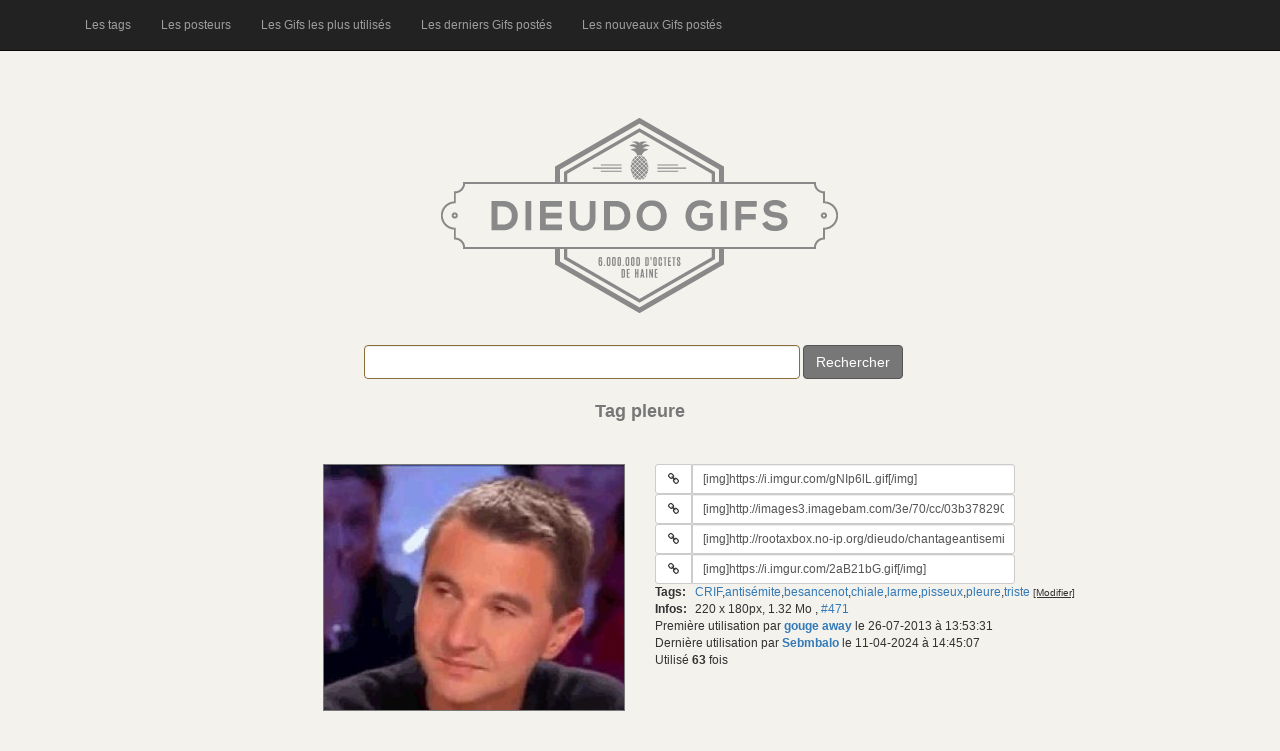

--- FILE ---
content_type: text/html; charset=UTF-8
request_url: https://dieudogifs.be/tag/pleure
body_size: 7600
content:
<!DOCTYPE html>
<html lang="fr">
<head>
<meta charset="utf-8">
<meta http-equiv="X-UA-Compatible" content="IE=edge">
<meta name="viewport" content="width=device-width, initial-scale=1">
<meta name="description" content="Tag pleure : 17 Gifs dans cette catégorie" />
<meta name="keywords" content="pleure,triste,chiale,Anders Breivik,pleurniche,ouin,CRIF,besancenot,larme,pisseux" />
<link rel="alternate" type="application/rss+xml" title="Flux rSS des nouveaux gifs postés" href="https://www.dieudogifs.be/rss_nouveaux_gifs.xml" />
<title>DieudoGifs - Tag pleure : 17 Gifs</title>
<link href="/vendor/twbs/bootstrap/dist/css/bootstrap.min.css" rel="stylesheet" />
<link href="/vendor/twbs/bootstrap/docs/assets/css/ie10-viewport-bug-workaround.css" rel="stylesheet" />
<link rel="stylesheet" href="/font-awesome/css/font-awesome.min.css" />
<link rel="stylesheet" href="/css/style.css?v=2.1" />
<style>
</style>
</head>
<body>
<nav class="navbar navbar-inverse navbar-fixed-top">
  <div class="container">
    <div class="navbar-header">
      <button type="button" class="navbar-toggle collapsed" data-toggle="collapse" data-target="#navbar" aria-expanded="false" aria-controls="navbar">
        <span class="sr-only">Toggle navigation</span>
        <span class="icon-bar"></span>
        <span class="icon-bar"></span>
        <span class="icon-bar"></span>
      </button>
    </div>
    <div id="navbar" class="collapse navbar-collapse">
      <ul class="nav navbar-nav">
        <li><a href="/tags">Les tags</a></li>
        <li><a href="/posteurs">Les posteurs</a></li>
        <li><a href="/les-gifs-les-plus-utilises">Les Gifs les plus utilisés</a></li>
        <li><a href="/les-derniers-gifs-postes">Les derniers Gifs postés</a></li>
        <li><a href="/les-nouveaux-gifs-postes">Les nouveaux Gifs postés</a></li>
      </ul>
    </div><!--/.nav-collapse -->
  </div>
</nav>
<div class="container">
<div id="top_left_bar" class="visible-lg">
    <div>
        <br />
        <br />
            </div>
</div>

<div id="head" class="">
    <img src="/img/logo_5.png" id="logo" alt="" class="img-responsive center-block" />
</div>
<div>
    <div id="search_homepage">
        <div id="main_message">
        </div>
        <form id="searchForm" class="form-inline" method="get" action="/recherche">
            <div class="form-group has-warning">
                <label for="search"></label><input type="text" size="50" name="q" id="search" class="form-control"
                                                   value="" />
            </div>
            <button type="submit" id="submit" class="btn btn-secondary">Rechercher</button>
            <span id="load_mine"></span>
        </form>
    </div>
    <div id="results">
<div id="message_result" class="titre">Tag pleure</div><div class="container-fluid">
        <div class="row gif-infos">
        <div class="htags">
            <h1>CRIF,antisémite,besancenot,chiale,larme,pisseux,pleure,triste</h1>
        </div>
        <div class="col-md-6 colonne-images">
                    <a href="https://i.imgur.com/gNIp6lL.gif" target="_blank">
                <img class="img_preview" src="/thumbs/03b378febde736f2f7939844f0a908ec.jpg" rel="https://i.imgur.com/gNIp6lL.gif" title="" alt="Gif avec les tags : CRIF,antisémite,besancenot,chiale,larme,pisseux,pleure,triste" />
            </a>
                </div>
        <div class="col-md-6">
            <div class="form-group1">
                <label class="sr-only" for="input_url_1_471">URL du gif:</label>
                <div class="input-group input-group-sm col-sm-8">
                    <div class="input-group-btn">
                        <a class="btn btn-default" target="_blank" href="https://i.imgur.com/gNIp6lL.gif">
                            <i class="fa fa-fw fa-link" title="Aller à l'adresse du gif"></i>
                        </a>
                    </div>
                                        <input type="text" value="[img]https://i.imgur.com/gNIp6lL.gif[/img]" class="autoselect form-control" id="input_url_1_471"/>
                                    </div>
            </div>

                        <div class="visible-lg">
                                <div class="form-group1">
                    <label class="sr-only" for="input_url_2_471">URL #2 du gif:</label>
                    <div class="input-group input-group-sm col-sm-8">
                        <div class="input-group-btn">
                            <a class="btn btn-default" target="_blank" href="http://images3.imagebam.com/3e/70/cc/03b378290119168.gif">
                                <i class="fa fa-fw fa-link" title="Aller à l'adresse du gif"></i>
                            </a>
                        </div>  
                        <input type="text" value="[img]http://images3.imagebam.com/3e/70/cc/03b378290119168.gif[/img]" class="autoselect form-control" id="input_url_2_471"/>
                                            </div>
                </div>
                                <div class="form-group1">
                    <label class="sr-only" for="input_url_3_471">URL #3 du gif:</label>
                    <div class="input-group input-group-sm col-sm-8">
                        <div class="input-group-btn">
                            <a class="btn btn-default" target="_blank" href="http://rootaxbox.no-ip.org/dieudo/chantageantisemitisme.gif">
                                <i class="fa fa-fw fa-link" title="Aller à l'adresse du gif"></i>
                            </a>
                        </div>  
                        <input type="text" value="[img]http://rootaxbox.no-ip.org/dieudo/chantageantisemitisme.gif[/img]" class="autoselect form-control" id="input_url_3_471"/>
                                            </div>
                </div>
                                <div class="form-group1">
                    <label class="sr-only" for="input_url_4_471">URL #4 du gif:</label>
                    <div class="input-group input-group-sm col-sm-8">
                        <div class="input-group-btn">
                            <a class="btn btn-default" target="_blank" href="https://i.imgur.com/2aB21bG.gif">
                                <i class="fa fa-fw fa-link" title="Aller à l'adresse du gif"></i>
                            </a>
                        </div>  
                        <input type="text" value="[img]https://i.imgur.com/2aB21bG.gif[/img]" class="autoselect form-control" id="input_url_4_471"/>
                                            </div>
                </div>
                            </div>
                        <div class="row">
                <div class="col-xs-1">
                    <strong>Tags:</strong>
                </div>
                <div class="col-xs-10">
                    <span class="tags_container" id="471">
                        <span class="tags"><a href="/tag/CRIF">CRIF</a>,<a href="/tag/antis%C3%A9mite">antisémite</a>,<a href="/tag/besancenot">besancenot</a>,<a href="/tag/chiale">chiale</a>,<a href="/tag/larme">larme</a>,<a href="/tag/pisseux">pisseux</a>,<a href="/tag/pleure">pleure</a>,<a href="/tag/triste">triste</a></span>&nbsp;<span class="tags_update">[Modifier]</span>
                    </span>
                </div>
            </div>
            <div class="row">
                <div class="col-xs-1">
                    <strong>Infos:</strong>
                </div>
                <div class="col-xs-10">
                    <span class="infos">
                        220 x 180px, 1.32 Mo                    </span>,
                    <span class="lien_interne"> <a href="/gif/471">#471</a></span>
                </div>
            </div>

            <div class="hidden-xs">
                            <div>
                    Première utilisation par <strong><a href="/posteur/gouge+away" 
                    title="Voir la page de gouge away">gouge away</a></strong> le 26-07-2013 à 13:53:31                </div>
                                        <div>
                    Dernière utilisation par <strong><a href="/posteur/Sebmbalo" 
                    title="Voir la page de Sebmbalo">Sebmbalo</a></strong> le 11-04-2024 à 14:45:07</div>
                        </div>
            <div>Utilisé <strong>63</strong> fois</div>
        </div>
    </div>
        <div class="row gif-infos">
        <div class="htags">
            <h1>Finkielkraut,désespoir,pleure,tristesse</h1>
        </div>
        <div class="col-md-6 colonne-images">
                    <a href="https://i.imgur.com/oH0ESC1.gif" target="_blank">
                <img class="img_preview" src="/thumbs/90fd5444c52b921d44951a28085cf84a.jpg" rel="https://i.imgur.com/oH0ESC1.gif" title="" alt="Gif avec les tags : Finkielkraut,désespoir,pleure,tristesse" />
            </a>
                </div>
        <div class="col-md-6">
            <div class="form-group1">
                <label class="sr-only" for="input_url_1_777">URL du gif:</label>
                <div class="input-group input-group-sm col-sm-8">
                    <div class="input-group-btn">
                        <a class="btn btn-default" target="_blank" href="https://i.imgur.com/oH0ESC1.gif">
                            <i class="fa fa-fw fa-link" title="Aller à l'adresse du gif"></i>
                        </a>
                    </div>
                                        <input type="text" value="[img]https://i.imgur.com/oH0ESC1.gif[/img]" class="autoselect form-control" id="input_url_1_777"/>
                                    </div>
            </div>

                        <div class="visible-lg">
                                <div class="form-group1">
                    <label class="sr-only" for="input_url_2_777">URL #2 du gif:</label>
                    <div class="input-group input-group-sm col-sm-8">
                        <div class="input-group-btn">
                            <a class="btn btn-default" target="_blank" href="https://image.noelshack.com/fichiers/2014/16/1397606136-finky-pleure.gif">
                                <i class="fa fa-fw fa-link" title="Aller à l'adresse du gif"></i>
                            </a>
                        </div>  
                        <input type="text" value="[img]https://image.noelshack.com/fichiers/2014/16/1397606136-finky-pleure.gif[/img]" class="autoselect form-control" id="input_url_2_777"/>
                                            </div>
                </div>
                                <div class="form-group1">
                    <label class="sr-only" for="input_url_3_777">URL #3 du gif:</label>
                    <div class="input-group input-group-sm col-sm-8">
                        <div class="input-group-btn">
                            <a class="btn btn-default" target="_blank" href="https://image.noelshack.com/fichiers/2014/11/1394838910-oh0esc1.gif">
                                <i class="fa fa-fw fa-link" title="Aller à l'adresse du gif"></i>
                            </a>
                        </div>  
                        <input type="text" value="[img]https://image.noelshack.com/fichiers/2014/11/1394838910-oh0esc1.gif[/img]" class="autoselect form-control" id="input_url_3_777"/>
                                            </div>
                </div>
                            </div>
                        <div class="row">
                <div class="col-xs-1">
                    <strong>Tags:</strong>
                </div>
                <div class="col-xs-10">
                    <span class="tags_container" id="777">
                        <span class="tags"><a href="/tag/Finkielkraut">Finkielkraut</a>,<a href="/tag/d%C3%A9sespoir">désespoir</a>,<a href="/tag/pleure">pleure</a>,<a href="/tag/tristesse">tristesse</a></span>&nbsp;<span class="tags_update">[Modifier]</span>
                    </span>
                </div>
            </div>
            <div class="row">
                <div class="col-xs-1">
                    <strong>Infos:</strong>
                </div>
                <div class="col-xs-10">
                    <span class="infos">
                        572 x 340px, 1.19 Mo                    </span>,
                    <span class="lien_interne"> <a href="/gif/777">#777</a></span>
                </div>
            </div>

            <div class="hidden-xs">
                            <div>
                    Première utilisation par <strong><a href="/posteur/goldmankind" 
                    title="Voir la page de goldmankind">goldmankind</a></strong> le 21-01-2014 à 00:10:22                </div>
                                        <div>
                    Dernière utilisation par <strong><a href="/posteur/Sebmbalo" 
                    title="Voir la page de Sebmbalo">Sebmbalo</a></strong> le 9-01-2020 à 10:30:34</div>
                        </div>
            <div>Utilisé <strong>32</strong> fois</div>
        </div>
    </div>
        <div class="row gif-infos">
        <div class="htags">
            <h1>CRIF,besancenot,chiale,larme,olivier,ouin,pisseux,pleure,triste</h1>
        </div>
        <div class="col-md-6 colonne-images">
                    <a href="http://i.imgur.com/U7mJNOF.gif" target="_blank">
                <img class="img_preview" src="/thumbs/3a17b7951f87968d50c1e539e864f17f.jpg" rel="http://i.imgur.com/U7mJNOF.gif" title="" alt="Gif avec les tags : CRIF,besancenot,chiale,larme,olivier,ouin,pisseux,pleure,triste" />
            </a>
                </div>
        <div class="col-md-6">
            <div class="form-group1">
                <label class="sr-only" for="input_url_1_213">URL du gif:</label>
                <div class="input-group input-group-sm col-sm-8">
                    <div class="input-group-btn">
                        <a class="btn btn-default" target="_blank" href="http://i.imgur.com/U7mJNOF.gif">
                            <i class="fa fa-fw fa-link" title="Aller à l'adresse du gif"></i>
                        </a>
                    </div>
                                        <input type="text" value="[img]http://i.imgur.com/U7mJNOF.gif[/img]" class="autoselect form-control" id="input_url_1_213"/>
                                    </div>
            </div>

                        <div class="visible-lg">
                                <div class="form-group1">
                    <label class="sr-only" for="input_url_2_213">URL #2 du gif:</label>
                    <div class="input-group input-group-sm col-sm-8">
                        <div class="input-group-btn">
                            <a class="btn btn-default" target="_blank" href="https://i.imgur.com/U7mJNOF.gif">
                                <i class="fa fa-fw fa-link" title="Aller à l'adresse du gif"></i>
                            </a>
                        </div>  
                        <input type="text" value="[img]https://i.imgur.com/U7mJNOF.gif[/img]" class="autoselect form-control" id="input_url_2_213"/>
                                            </div>
                </div>
                            </div>
                        <div class="row">
                <div class="col-xs-1">
                    <strong>Tags:</strong>
                </div>
                <div class="col-xs-10">
                    <span class="tags_container" id="213">
                        <span class="tags"><a href="/tag/CRIF">CRIF</a>,<a href="/tag/besancenot">besancenot</a>,<a href="/tag/chiale">chiale</a>,<a href="/tag/larme">larme</a>,<a href="/tag/olivier">olivier</a>,<a href="/tag/ouin">ouin</a>,<a href="/tag/pisseux">pisseux</a>,<a href="/tag/pleure">pleure</a>,<a href="/tag/triste">triste</a></span>&nbsp;<span class="tags_update">[Modifier]</span>
                    </span>
                </div>
            </div>
            <div class="row">
                <div class="col-xs-1">
                    <strong>Infos:</strong>
                </div>
                <div class="col-xs-10">
                    <span class="infos">
                        220 x 180px, 2.20 Mo                    </span>,
                    <span class="lien_interne"> <a href="/gif/213">#213</a></span>
                </div>
            </div>

            <div class="hidden-xs">
                            <div>
                    Première utilisation par <strong><a href="/posteur/gouge+away" 
                    title="Voir la page de gouge away">gouge away</a></strong> le 29-07-2013 à 20:50:48                </div>
                                        <div>
                    Dernière utilisation par <strong><a href="/posteur/_tchip_" 
                    title="Voir la page de _tchip_">_tchip_</a></strong> le 27-06-2020 à 16:23:11</div>
                        </div>
            <div>Utilisé <strong>31</strong> fois</div>
        </div>
    </div>
        <div class="row gif-infos">
        <div class="htags">
            <h1>ouin,pleure,triste</h1>
        </div>
        <div class="col-md-6 colonne-images">
                    <a href="https://i.imgur.com/Q4ZdYB4.gif" target="_blank">
                <img class="img_preview" src="/thumbs/ba4179688217cced8c67ce1eeeaf38b3.jpg" rel="https://i.imgur.com/Q4ZdYB4.gif" title="" alt="Gif avec les tags : ouin,pleure,triste" />
            </a>
                </div>
        <div class="col-md-6">
            <div class="form-group1">
                <label class="sr-only" for="input_url_1_1439">URL du gif:</label>
                <div class="input-group input-group-sm col-sm-8">
                    <div class="input-group-btn">
                        <a class="btn btn-default" target="_blank" href="https://i.imgur.com/Q4ZdYB4.gif">
                            <i class="fa fa-fw fa-link" title="Aller à l'adresse du gif"></i>
                        </a>
                    </div>
                                        <input type="text" value="[img]https://i.imgur.com/Q4ZdYB4.gif[/img]" class="autoselect form-control" id="input_url_1_1439"/>
                                    </div>
            </div>

                        <div class="row">
                <div class="col-xs-1">
                    <strong>Tags:</strong>
                </div>
                <div class="col-xs-10">
                    <span class="tags_container" id="1439">
                        <span class="tags"><a href="/tag/ouin">ouin</a>,<a href="/tag/pleure">pleure</a>,<a href="/tag/triste">triste</a></span>&nbsp;<span class="tags_update">[Modifier]</span>
                    </span>
                </div>
            </div>
            <div class="row">
                <div class="col-xs-1">
                    <strong>Infos:</strong>
                </div>
                <div class="col-xs-10">
                    <span class="infos">
                        300 x 303px, 1.98 Mo                    </span>,
                    <span class="lien_interne"> <a href="/gif/1439">#1439</a></span>
                </div>
            </div>

            <div class="hidden-xs">
                            <div>
                    Première utilisation par <strong><a href="/posteur/bigsido" 
                    title="Voir la page de bigsido">bigsido</a></strong> le 10-06-2014 à 17:30:50                </div>
                                        <div>
                    Dernière utilisation par <strong><a href="/posteur/-Poison-" 
                    title="Voir la page de -Poison-">-Poison-</a></strong> le 3-06-2024 à 07:46:03</div>
                        </div>
            <div>Utilisé <strong>25</strong> fois</div>
        </div>
    </div>
        <div class="row gif-infos">
        <div class="htags">
            <h1>Finkielkraut,désespoir,grand journal,pleure,triste</h1>
        </div>
        <div class="col-md-6 colonne-images">
                    <a href="https://i.imgur.com/FGhWnl2.gif" target="_blank">
                <img class="img_preview" src="/thumbs/7f62a68087551f1fb2ba877aae4f8206.jpg" rel="https://i.imgur.com/FGhWnl2.gif" title="" alt="Gif avec les tags : Finkielkraut,désespoir,grand journal,pleure,triste" />
            </a>
                </div>
        <div class="col-md-6">
            <div class="form-group1">
                <label class="sr-only" for="input_url_1_1134">URL du gif:</label>
                <div class="input-group input-group-sm col-sm-8">
                    <div class="input-group-btn">
                        <a class="btn btn-default" target="_blank" href="https://i.imgur.com/FGhWnl2.gif">
                            <i class="fa fa-fw fa-link" title="Aller à l'adresse du gif"></i>
                        </a>
                    </div>
                                        <input type="text" value="[img]https://i.imgur.com/FGhWnl2.gif[/img]" class="autoselect form-control" id="input_url_1_1134"/>
                                    </div>
            </div>

                        <div class="visible-lg">
                                <div class="form-group1">
                    <label class="sr-only" for="input_url_2_1134">URL #2 du gif:</label>
                    <div class="input-group input-group-sm col-sm-8">
                        <div class="input-group-btn">
                            <a class="btn btn-default" target="_blank" href="https://image.noelshack.com/fichiers/2014/35/1409504903-finky-detruit.gif">
                                <i class="fa fa-fw fa-link" title="Aller à l'adresse du gif"></i>
                            </a>
                        </div>  
                        <input type="text" value="[img]https://image.noelshack.com/fichiers/2014/35/1409504903-finky-detruit.gif[/img]" class="autoselect form-control" id="input_url_2_1134"/>
                                            </div>
                </div>
                            </div>
                        <div class="row">
                <div class="col-xs-1">
                    <strong>Tags:</strong>
                </div>
                <div class="col-xs-10">
                    <span class="tags_container" id="1134">
                        <span class="tags"><a href="/tag/Finkielkraut">Finkielkraut</a>,<a href="/tag/d%C3%A9sespoir">désespoir</a>,<a href="/tag/grand+journal">grand journal</a>,<a href="/tag/pleure">pleure</a>,<a href="/tag/triste">triste</a></span>&nbsp;<span class="tags_update">[Modifier]</span>
                    </span>
                </div>
            </div>
            <div class="row">
                <div class="col-xs-1">
                    <strong>Infos:</strong>
                </div>
                <div class="col-xs-10">
                    <span class="infos">
                        126 x 98px, 1.37 Mo                    </span>,
                    <span class="lien_interne"> <a href="/gif/1134">#1134</a></span>
                </div>
            </div>

            <div class="hidden-xs">
                            <div>
                    Première utilisation par <strong><a href="/posteur/tadcon" 
                    title="Voir la page de tadcon">tadcon</a></strong> le 12-04-2014 à 01:39:53                </div>
                                        <div>
                    Dernière utilisation par <strong><a href="/posteur/Damze" 
                    title="Voir la page de Damze">Damze</a></strong> le 29-07-2016 à 10:24:00</div>
                        </div>
            <div>Utilisé <strong>24</strong> fois</div>
        </div>
    </div>
        <div class="row gif-infos">
        <div class="htags">
            <h1>Soral,conférence,pleure</h1>
        </div>
        <div class="col-md-6 colonne-images">
                    <a href="https://i.imgur.com/cDTPB4M.gif" target="_blank">
                <img class="img_preview" src="/thumbs/6b138489b7d98238d6ac370809849ee6.jpg" rel="https://i.imgur.com/cDTPB4M.gif" title="" alt="Gif avec les tags : Soral,conférence,pleure" />
            </a>
                </div>
        <div class="col-md-6">
            <div class="form-group1">
                <label class="sr-only" for="input_url_1_1074">URL du gif:</label>
                <div class="input-group input-group-sm col-sm-8">
                    <div class="input-group-btn">
                        <a class="btn btn-default" target="_blank" href="https://i.imgur.com/cDTPB4M.gif">
                            <i class="fa fa-fw fa-link" title="Aller à l'adresse du gif"></i>
                        </a>
                    </div>
                                        <input type="text" value="[img]https://i.imgur.com/cDTPB4M.gif[/img]" class="autoselect form-control" id="input_url_1_1074"/>
                                    </div>
            </div>

                        <div class="row">
                <div class="col-xs-1">
                    <strong>Tags:</strong>
                </div>
                <div class="col-xs-10">
                    <span class="tags_container" id="1074">
                        <span class="tags"><a href="/tag/Soral">Soral</a>,<a href="/tag/conf%C3%A9rence">conférence</a>,<a href="/tag/pleure">pleure</a></span>&nbsp;<span class="tags_update">[Modifier]</span>
                    </span>
                </div>
            </div>
            <div class="row">
                <div class="col-xs-1">
                    <strong>Infos:</strong>
                </div>
                <div class="col-xs-10">
                    <span class="infos">
                        269 x 137px, 3.35 Mo                    </span>,
                    <span class="lien_interne"> <a href="/gif/1074">#1074</a></span>
                </div>
            </div>

            <div class="hidden-xs">
                            <div>
                    Première utilisation par <strong><a href="/posteur/NickErckrayne" 
                    title="Voir la page de NickErckrayne">NickErckrayne</a></strong> le 1-04-2014 à 16:34:31                </div>
                                        <div>
                    Dernière utilisation par <strong><a href="/posteur/PetitJean" 
                    title="Voir la page de PetitJean">PetitJean</a></strong> le 22-04-2024 à 22:07:19</div>
                        </div>
            <div>Utilisé <strong>20</strong> fois</div>
        </div>
    </div>
        <div class="row gif-infos">
        <div class="htags">
            <h1>Israël,chiale,elsa fayer,kibboutz,pleure,pleurniche,pétasse</h1>
        </div>
        <div class="col-md-6 colonne-images">
                    <a href="https://i.imgur.com/QxNYGx8.gif" target="_blank">
                <img class="img_preview" src="/thumbs/632d74adecbe187dfb96b929eb924706.jpg" rel="https://i.imgur.com/QxNYGx8.gif" title="" alt="Gif avec les tags : Israël,chiale,elsa fayer,kibboutz,pleure,pleurniche,pétasse" />
            </a>
                </div>
        <div class="col-md-6">
            <div class="form-group1">
                <label class="sr-only" for="input_url_1_1244">URL du gif:</label>
                <div class="input-group input-group-sm col-sm-8">
                    <div class="input-group-btn">
                        <a class="btn btn-default" target="_blank" href="https://i.imgur.com/QxNYGx8.gif">
                            <i class="fa fa-fw fa-link" title="Aller à l'adresse du gif"></i>
                        </a>
                    </div>
                                        <input type="text" value="[img]https://i.imgur.com/QxNYGx8.gif[/img]" class="autoselect form-control" id="input_url_1_1244"/>
                                    </div>
            </div>

                        <div class="visible-lg">
                                <div class="form-group1">
                    <label class="sr-only" for="input_url_2_1244">URL #2 du gif:</label>
                    <div class="input-group input-group-sm col-sm-8">
                        <div class="input-group-btn">
                            <a class="btn btn-default" target="_blank" href="http://images3.imagebam.com/a9/63/b1/632d74323013148.gif">
                                <i class="fa fa-fw fa-link" title="Aller à l'adresse du gif"></i>
                            </a>
                        </div>  
                        <input type="text" value="[img]http://images3.imagebam.com/a9/63/b1/632d74323013148.gif[/img]" class="autoselect form-control" id="input_url_2_1244"/>
                                            </div>
                </div>
                            </div>
                        <div class="row">
                <div class="col-xs-1">
                    <strong>Tags:</strong>
                </div>
                <div class="col-xs-10">
                    <span class="tags_container" id="1244">
                        <span class="tags"><a href="/tag/Isra%C3%ABl">Israël</a>,<a href="/tag/chiale">chiale</a>,<a href="/tag/elsa+fayer">elsa fayer</a>,<a href="/tag/kibboutz">kibboutz</a>,<a href="/tag/pleure">pleure</a>,<a href="/tag/pleurniche">pleurniche</a>,<a href="/tag/p%C3%A9tasse">pétasse</a></span>&nbsp;<span class="tags_update">[Modifier]</span>
                    </span>
                </div>
            </div>
            <div class="row">
                <div class="col-xs-1">
                    <strong>Infos:</strong>
                </div>
                <div class="col-xs-10">
                    <span class="infos">
                        192 x 144px, 1.99 Mo                    </span>,
                    <span class="lien_interne"> <a href="/gif/1244">#1244</a></span>
                </div>
            </div>

            <div class="hidden-xs">
                            <div>
                    Première utilisation par <strong><a href="/posteur/NickErckrayne" 
                    title="Voir la page de NickErckrayne">NickErckrayne</a></strong> le 28-04-2014 à 23:13:29                </div>
                                        <div>
                    Dernière utilisation par <strong><a href="/posteur/keiji84" 
                    title="Voir la page de keiji84">keiji84</a></strong> le 5-02-2019 à 19:57:16</div>
                        </div>
            <div>Utilisé <strong>19</strong> fois</div>
        </div>
    </div>
        <div class="row gif-infos">
        <div class="htags">
            <h1>pleure,pleurer,pleurniche</h1>
        </div>
        <div class="col-md-6 colonne-images">
                    <a href="https://i.imgur.com/Mmk356n.gif" target="_blank">
                <img class="img_preview" src="/thumbs/0b929e34b1c7c475af51079cc4da5bd5.jpg" rel="https://i.imgur.com/Mmk356n.gif" title="" alt="Gif avec les tags : pleure,pleurer,pleurniche" />
            </a>
                </div>
        <div class="col-md-6">
            <div class="form-group1">
                <label class="sr-only" for="input_url_1_136">URL du gif:</label>
                <div class="input-group input-group-sm col-sm-8">
                    <div class="input-group-btn">
                        <a class="btn btn-default" target="_blank" href="https://i.imgur.com/Mmk356n.gif">
                            <i class="fa fa-fw fa-link" title="Aller à l'adresse du gif"></i>
                        </a>
                    </div>
                                        <input type="text" value="[img]https://i.imgur.com/Mmk356n.gif[/img]" class="autoselect form-control" id="input_url_1_136"/>
                                    </div>
            </div>

                        <div class="row">
                <div class="col-xs-1">
                    <strong>Tags:</strong>
                </div>
                <div class="col-xs-10">
                    <span class="tags_container" id="136">
                        <span class="tags"><a href="/tag/pleure">pleure</a>,<a href="/tag/pleurer">pleurer</a>,<a href="/tag/pleurniche">pleurniche</a></span>&nbsp;<span class="tags_update">[Modifier]</span>
                    </span>
                </div>
            </div>
            <div class="row">
                <div class="col-xs-1">
                    <strong>Infos:</strong>
                </div>
                <div class="col-xs-10">
                    <span class="infos">
                        320 x 180px, 918.09 Ko                    </span>,
                    <span class="lien_interne"> <a href="/gif/136">#136</a></span>
                </div>
            </div>

            <div class="hidden-xs">
                            <div>
                    Première utilisation par <strong><a href="/posteur/Damze" 
                    title="Voir la page de Damze">Damze</a></strong> le 15-05-2013 à 23:45:49                </div>
                                        <div>
                    Dernière utilisation par <strong><a href="/posteur/darage" 
                    title="Voir la page de darage">darage</a></strong> le 11-08-2015 à 22:34:16</div>
                        </div>
            <div>Utilisé <strong>14</strong> fois</div>
        </div>
    </div>
        <div class="row gif-infos">
        <div class="htags">
            <h1>24 jours,antisemiste,effet dieudonne,haine,ilan halimi,ordinateur,panini bolognaise,pleure</h1>
        </div>
        <div class="col-md-6 colonne-images">
                    <a href="https://i.imgur.com/62ZHLeN.gif" target="_blank">
                <img class="img_preview" src="/thumbs/39d7cbfb5ed93b24a6f7d1d9fd75901c.jpg" rel="https://i.imgur.com/62ZHLeN.gif" title="" alt="Gif avec les tags : 24 jours,antisemiste,effet dieudonne,haine,ilan halimi,ordinateur,panini bolognaise,pleure" />
            </a>
                </div>
        <div class="col-md-6">
            <div class="form-group1">
                <label class="sr-only" for="input_url_1_1303">URL du gif:</label>
                <div class="input-group input-group-sm col-sm-8">
                    <div class="input-group-btn">
                        <a class="btn btn-default" target="_blank" href="https://i.imgur.com/62ZHLeN.gif">
                            <i class="fa fa-fw fa-link" title="Aller à l'adresse du gif"></i>
                        </a>
                    </div>
                                        <input type="text" value="[img]https://i.imgur.com/62ZHLeN.gif[/img]" class="autoselect form-control" id="input_url_1_1303"/>
                                    </div>
            </div>

                        <div class="visible-lg">
                                <div class="form-group1">
                    <label class="sr-only" for="input_url_2_1303">URL #2 du gif:</label>
                    <div class="input-group input-group-sm col-sm-8">
                        <div class="input-group-btn">
                            <a class="btn btn-default" target="_blank" href="http://image.noelshack.com/fichiers/2014/19/1399673907-affichage-dieudo-ecran-pleure-horreur.gif">
                                <i class="fa fa-fw fa-link" title="Aller à l'adresse du gif"></i>
                            </a>
                        </div>  
                        <input type="text" value="[img]http://image.noelshack.com/fichiers/2014/19/1399673907-affichage-dieudo-ecran-pleure-horreur.gif[/img]" class="autoselect form-control" id="input_url_2_1303"/>
                                            </div>
                </div>
                            </div>
                        <div class="row">
                <div class="col-xs-1">
                    <strong>Tags:</strong>
                </div>
                <div class="col-xs-10">
                    <span class="tags_container" id="1303">
                        <span class="tags"><a href="/tag/24+jours">24 jours</a>,<a href="/tag/antisemiste">antisemiste</a>,<a href="/tag/effet+dieudonne">effet dieudonne</a>,<a href="/tag/haine">haine</a>,<a href="/tag/ilan+halimi">ilan halimi</a>,<a href="/tag/ordinateur">ordinateur</a>,<a href="/tag/panini+bolognaise">panini bolognaise</a>,<a href="/tag/pleure">pleure</a></span>&nbsp;<span class="tags_update">[Modifier]</span>
                    </span>
                </div>
            </div>
            <div class="row">
                <div class="col-xs-1">
                    <strong>Infos:</strong>
                </div>
                <div class="col-xs-10">
                    <span class="infos">
                        400 x 217px, 3.07 Mo                    </span>,
                    <span class="lien_interne"> <a href="/gif/1303">#1303</a></span>
                </div>
            </div>

            <div class="hidden-xs">
                            <div>
                    Première utilisation par <strong><a href="/posteur/tadcon" 
                    title="Voir la page de tadcon">tadcon</a></strong> le 6-05-2014 à 00:29:10                </div>
                                        <div>
                    Dernière utilisation par <strong><a href="/posteur/Sebmbalo" 
                    title="Voir la page de Sebmbalo">Sebmbalo</a></strong> le 22-10-2023 à 19:29:42</div>
                        </div>
            <div>Utilisé <strong>10</strong> fois</div>
        </div>
    </div>
        <div class="row gif-infos">
        <div class="htags">
            <h1>chiale,modo,pleure</h1>
        </div>
        <div class="col-md-6 colonne-images">
                    <a href="https://i.imgur.com/AAN2ByD.gif" target="_blank">
                <img class="img_preview" src="/thumbs/022c93e2f95f0e4f415a8d15faf9f2b2.jpg" rel="https://i.imgur.com/AAN2ByD.gif" title="" alt="Gif avec les tags : chiale,modo,pleure" />
            </a>
                </div>
        <div class="col-md-6">
            <div class="form-group1">
                <label class="sr-only" for="input_url_1_1189">URL du gif:</label>
                <div class="input-group input-group-sm col-sm-8">
                    <div class="input-group-btn">
                        <a class="btn btn-default" target="_blank" href="https://i.imgur.com/AAN2ByD.gif">
                            <i class="fa fa-fw fa-link" title="Aller à l'adresse du gif"></i>
                        </a>
                    </div>
                                        <input type="text" value="[img]https://i.imgur.com/AAN2ByD.gif[/img]" class="autoselect form-control" id="input_url_1_1189"/>
                                    </div>
            </div>

                        <div class="visible-lg">
                                <div class="form-group1">
                    <label class="sr-only" for="input_url_2_1189">URL #2 du gif:</label>
                    <div class="input-group input-group-sm col-sm-8">
                        <div class="input-group-btn">
                            <a class="btn btn-default" target="_blank" href="https://i.imgur.com/6mhmdko.gif">
                                <i class="fa fa-fw fa-link" title="Aller à l'adresse du gif"></i>
                            </a>
                        </div>  
                        <input type="text" value="[img]https://i.imgur.com/6mhmdko.gif[/img]" class="autoselect form-control" id="input_url_2_1189"/>
                                            </div>
                </div>
                            </div>
                        <div class="row">
                <div class="col-xs-1">
                    <strong>Tags:</strong>
                </div>
                <div class="col-xs-10">
                    <span class="tags_container" id="1189">
                        <span class="tags"><a href="/tag/chiale">chiale</a>,<a href="/tag/modo">modo</a>,<a href="/tag/pleure">pleure</a></span>&nbsp;<span class="tags_update">[Modifier]</span>
                    </span>
                </div>
            </div>
            <div class="row">
                <div class="col-xs-1">
                    <strong>Infos:</strong>
                </div>
                <div class="col-xs-10">
                    <span class="infos">
                        320 x 273px, 1.73 Mo                    </span>,
                    <span class="lien_interne"> <a href="/gif/1189">#1189</a></span>
                </div>
            </div>

            <div class="hidden-xs">
                            <div>
                    Première utilisation par <strong><a href="/posteur/bigsido" 
                    title="Voir la page de bigsido">bigsido</a></strong> le 17-04-2014 à 13:25:43                </div>
                                        <div>
                    Dernière utilisation par <strong><a href="/posteur/Bobox" 
                    title="Voir la page de Bobox">Bobox</a></strong> le 10-08-2015 à 22:35:47</div>
                        </div>
            <div>Utilisé <strong>7</strong> fois</div>
        </div>
    </div>
        <div class="row gif-infos">
        <div class="htags">
            <h1>pleure</h1>
        </div>
        <div class="col-md-6 colonne-images">
                    <a href="https://i.imgur.com/WDxwi8J.gif" target="_blank">
                <img class="img_preview" src="/thumbs/09cd643d4fe67520482e143a16cb3292.jpg" rel="https://i.imgur.com/WDxwi8J.gif" title="" alt="Gif avec les tags : pleure" />
            </a>
                </div>
        <div class="col-md-6">
            <div class="form-group1">
                <label class="sr-only" for="input_url_1_418">URL du gif:</label>
                <div class="input-group input-group-sm col-sm-8">
                    <div class="input-group-btn">
                        <a class="btn btn-default" target="_blank" href="https://i.imgur.com/WDxwi8J.gif">
                            <i class="fa fa-fw fa-link" title="Aller à l'adresse du gif"></i>
                        </a>
                    </div>
                                        <input type="text" value="[img]https://i.imgur.com/WDxwi8J.gif[/img]" class="autoselect form-control" id="input_url_1_418"/>
                                    </div>
            </div>

                        <div class="row">
                <div class="col-xs-1">
                    <strong>Tags:</strong>
                </div>
                <div class="col-xs-10">
                    <span class="tags_container" id="418">
                        <span class="tags"><a href="/tag/pleure">pleure</a></span>&nbsp;<span class="tags_update">[Modifier]</span>
                    </span>
                </div>
            </div>
            <div class="row">
                <div class="col-xs-1">
                    <strong>Infos:</strong>
                </div>
                <div class="col-xs-10">
                    <span class="infos">
                        258 x 224px, 1.36 Mo                    </span>,
                    <span class="lien_interne"> <a href="/gif/418">#418</a></span>
                </div>
            </div>

            <div class="hidden-xs">
                            <div>
                    Première utilisation par <strong><a href="/posteur/Damze" 
                    title="Voir la page de Damze">Damze</a></strong> le 12-09-2013 à 11:35:54                </div>
                                        <div>
                    Dernière utilisation par <strong><a href="/posteur/darage" 
                    title="Voir la page de darage">darage</a></strong> le 2-10-2015 à 14:08:21</div>
                        </div>
            <div>Utilisé <strong>6</strong> fois</div>
        </div>
    </div>
        <div class="row gif-infos">
        <div class="htags">
            <h1>chiale,pleure,pota</h1>
        </div>
        <div class="col-md-6 colonne-images">
                    <a href="https://i.imgur.com/oOQk2Ay.gif" target="_blank">
                <img class="img_preview" src="/thumbs/16d533cd95728b414fcf08e52ea982bd.jpg" rel="https://i.imgur.com/oOQk2Ay.gif" title="" alt="Gif avec les tags : chiale,pleure,pota" />
            </a>
                </div>
        <div class="col-md-6">
            <div class="form-group1">
                <label class="sr-only" for="input_url_1_2345">URL du gif:</label>
                <div class="input-group input-group-sm col-sm-8">
                    <div class="input-group-btn">
                        <a class="btn btn-default" target="_blank" href="https://i.imgur.com/oOQk2Ay.gif">
                            <i class="fa fa-fw fa-link" title="Aller à l'adresse du gif"></i>
                        </a>
                    </div>
                                        <input type="text" value="[img]https://i.imgur.com/oOQk2Ay.gif[/img]" class="autoselect form-control" id="input_url_1_2345"/>
                                    </div>
            </div>

                        <div class="row">
                <div class="col-xs-1">
                    <strong>Tags:</strong>
                </div>
                <div class="col-xs-10">
                    <span class="tags_container" id="2345">
                        <span class="tags"><a href="/tag/chiale">chiale</a>,<a href="/tag/pleure">pleure</a>,<a href="/tag/pota">pota</a></span>&nbsp;<span class="tags_update">[Modifier]</span>
                    </span>
                </div>
            </div>
            <div class="row">
                <div class="col-xs-1">
                    <strong>Infos:</strong>
                </div>
                <div class="col-xs-10">
                    <span class="infos">
                        320 x 240px, 3.78 Mo                    </span>,
                    <span class="lien_interne"> <a href="/gif/2345">#2345</a></span>
                </div>
            </div>

            <div class="hidden-xs">
                            <div>
                    Première utilisation par <strong><a href="/posteur/chinge" 
                    title="Voir la page de chinge">chinge</a></strong> le 4-03-2015 à 14:05:03                </div>
                                        <div>
                    Dernière utilisation par <strong><a href="/posteur/Jocho" 
                    title="Voir la page de Jocho">Jocho</a></strong> le 27-08-2015 à 12:45:12</div>
                        </div>
            <div>Utilisé <strong>4</strong> fois</div>
        </div>
    </div>
        <div class="row gif-infos">
        <div class="htags">
            <h1>11 commandements,niou niou niou,pleure</h1>
        </div>
        <div class="col-md-6 colonne-images">
                    <a href="https://i.imgur.com/njt7Nf7.gif" target="_blank">
                <img class="img_preview" src="/thumbs/6992e9c2979bdda4c1f20be0b626a556.jpg" rel="https://i.imgur.com/njt7Nf7.gif" title="" alt="Gif avec les tags : 11 commandements,niou niou niou,pleure" />
            </a>
                </div>
        <div class="col-md-6">
            <div class="form-group1">
                <label class="sr-only" for="input_url_1_838">URL du gif:</label>
                <div class="input-group input-group-sm col-sm-8">
                    <div class="input-group-btn">
                        <a class="btn btn-default" target="_blank" href="https://i.imgur.com/njt7Nf7.gif">
                            <i class="fa fa-fw fa-link" title="Aller à l'adresse du gif"></i>
                        </a>
                    </div>
                                        <input type="text" value="[img]https://i.imgur.com/njt7Nf7.gif[/img]" class="autoselect form-control" id="input_url_1_838"/>
                                    </div>
            </div>

                        <div class="row">
                <div class="col-xs-1">
                    <strong>Tags:</strong>
                </div>
                <div class="col-xs-10">
                    <span class="tags_container" id="838">
                        <span class="tags"><a href="/tag/11+commandements">11 commandements</a>,<a href="/tag/niou+niou+niou">niou niou niou</a>,<a href="/tag/pleure">pleure</a></span>&nbsp;<span class="tags_update">[Modifier]</span>
                    </span>
                </div>
            </div>
            <div class="row">
                <div class="col-xs-1">
                    <strong>Infos:</strong>
                </div>
                <div class="col-xs-10">
                    <span class="infos">
                        280 x 156px, 1.41 Mo                    </span>,
                    <span class="lien_interne"> <a href="/gif/838">#838</a></span>
                </div>
            </div>

            <div class="hidden-xs">
                            <div>
                    Première utilisation par <strong><a href="/posteur/pota" 
                    title="Voir la page de pota">pota</a></strong> le 30-01-2014 à 22:23:15                </div>
                                        <div>
                    Dernière utilisation par <strong><a href="/posteur/Eldylan" 
                    title="Voir la page de Eldylan">Eldylan</a></strong> le 25-08-2015 à 00:35:23</div>
                        </div>
            <div>Utilisé <strong>3</strong> fois</div>
        </div>
    </div>
        <div class="row gif-infos">
        <div class="htags">
            <h1>chiale,pleure,président</h1>
        </div>
        <div class="col-md-6 colonne-images">
                    <a href="https://i.imgur.com/fjJG0Ro.gif" target="_blank">
                <img class="img_preview" src="/thumbs/dc00a8f4f2b5845f8b89d21cf391391b.jpg" rel="https://i.imgur.com/fjJG0Ro.gif" title="" alt="Gif avec les tags : chiale,pleure,président" />
            </a>
                </div>
        <div class="col-md-6">
            <div class="form-group1">
                <label class="sr-only" for="input_url_1_3497">URL du gif:</label>
                <div class="input-group input-group-sm col-sm-8">
                    <div class="input-group-btn">
                        <a class="btn btn-default" target="_blank" href="https://i.imgur.com/fjJG0Ro.gif">
                            <i class="fa fa-fw fa-link" title="Aller à l'adresse du gif"></i>
                        </a>
                    </div>
                                        <input type="text" value="[img]https://i.imgur.com/fjJG0Ro.gif[/img]" class="autoselect form-control" id="input_url_1_3497"/>
                                    </div>
            </div>

                        <div class="row">
                <div class="col-xs-1">
                    <strong>Tags:</strong>
                </div>
                <div class="col-xs-10">
                    <span class="tags_container" id="3497">
                        <span class="tags"><a href="/tag/chiale">chiale</a>,<a href="/tag/pleure">pleure</a>,<a href="/tag/pr%C3%A9sident">président</a></span>&nbsp;<span class="tags_update">[Modifier]</span>
                    </span>
                </div>
            </div>
            <div class="row">
                <div class="col-xs-1">
                    <strong>Infos:</strong>
                </div>
                <div class="col-xs-10">
                    <span class="infos">
                        256 x 263px, 1.26 Mo                    </span>,
                    <span class="lien_interne"> <a href="/gif/3497">#3497</a></span>
                </div>
            </div>

            <div class="hidden-xs">
                            <div>
                    Première utilisation par <strong><a href="/posteur/chinge" 
                    title="Voir la page de chinge">chinge</a></strong> le 30-08-2016 à 22:21:46                </div>
                                        <div>
                    Dernière utilisation par <strong><a href="/posteur/Timoonn" 
                    title="Voir la page de Timoonn">Timoonn</a></strong> le 30-06-2020 à 00:21:00</div>
                        </div>
            <div>Utilisé <strong>2</strong> fois</div>
        </div>
    </div>
        <div class="row gif-infos">
        <div class="htags">
            <h1>Anders Breivik,pleure,triste</h1>
        </div>
        <div class="col-md-6 colonne-images">
                    <a href="https://pics.eb4.be/i/094c/QaYQFjf.gif" target="_blank">
                <img class="img_preview" src="/thumbs/aa2c485ecbc0591248b93392490f957b.jpg" rel="https://pics.eb4.be/i/094c/QaYQFjf.gif" title="" alt="Gif avec les tags : Anders Breivik,pleure,triste" />
            </a>
                </div>
        <div class="col-md-6">
            <div class="form-group1">
                <label class="sr-only" for="input_url_1_3377">URL du gif:</label>
                <div class="input-group input-group-sm col-sm-8">
                    <div class="input-group-btn">
                        <a class="btn btn-default" target="_blank" href="https://pics.eb4.be/i/094c/QaYQFjf.gif">
                            <i class="fa fa-fw fa-link" title="Aller à l'adresse du gif"></i>
                        </a>
                    </div>
                                        <input type="text" value="[img]https://pics.eb4.be/i/094c/QaYQFjf.gif[/img]" class="autoselect form-control" id="input_url_1_3377"/>
                                    </div>
            </div>

                        <div class="row">
                <div class="col-xs-1">
                    <strong>Tags:</strong>
                </div>
                <div class="col-xs-10">
                    <span class="tags_container" id="3377">
                        <span class="tags"><a href="/tag/Anders+Breivik">Anders Breivik</a>,<a href="/tag/pleure">pleure</a>,<a href="/tag/triste">triste</a></span>&nbsp;<span class="tags_update">[Modifier]</span>
                    </span>
                </div>
            </div>
            <div class="row">
                <div class="col-xs-1">
                    <strong>Infos:</strong>
                </div>
                <div class="col-xs-10">
                    <span class="infos">
                        385 x 255px, 646.65 Ko                    </span>,
                    <span class="lien_interne"> <a href="/gif/3377">#3377</a></span>
                </div>
            </div>

            <div class="hidden-xs">
                            <div>
                    Première utilisation par <strong><a href="/posteur/Rucous" 
                    title="Voir la page de Rucous">Rucous</a></strong> le 1-04-2016 à 19:32:44                </div>
                                        <div>
                    Dernière utilisation par <strong><a href="/posteur/Rucous" 
                    title="Voir la page de Rucous">Rucous</a></strong> le 9-12-2016 à 10:51:40</div>
                        </div>
            <div>Utilisé <strong>2</strong> fois</div>
        </div>
    </div>
        <div class="row gif-infos">
        <div class="htags">
            <h1>pleure,triste</h1>
        </div>
        <div class="col-md-6 colonne-images">
                    <a href="http://www.tux-planet.fr/public/images/humour/joies-informatique/code-09.gif" target="_blank">
                <img class="img_preview" src="/thumbs/332173d4caba2134da9816d45a612a63.jpg" rel="http://www.tux-planet.fr/public/images/humour/joies-informatique/code-09.gif" title="" alt="Gif avec les tags : pleure,triste" />
            </a>
                </div>
        <div class="col-md-6">
            <div class="form-group1">
                <label class="sr-only" for="input_url_1_108">URL du gif:</label>
                <div class="input-group input-group-sm col-sm-8">
                    <div class="input-group-btn">
                        <a class="btn btn-default" target="_blank" href="http://www.tux-planet.fr/public/images/humour/joies-informatique/code-09.gif">
                            <i class="fa fa-fw fa-link" title="Aller à l'adresse du gif"></i>
                        </a>
                    </div>
                                        <input type="text" value="[img]http://www.tux-planet.fr/public/images/humour/joies-informatique/code-09.gif[/img]" class="autoselect form-control" id="input_url_1_108"/>
                                    </div>
            </div>

                        <div class="row">
                <div class="col-xs-1">
                    <strong>Tags:</strong>
                </div>
                <div class="col-xs-10">
                    <span class="tags_container" id="108">
                        <span class="tags"><a href="/tag/pleure">pleure</a>,<a href="/tag/triste">triste</a></span>&nbsp;<span class="tags_update">[Modifier]</span>
                    </span>
                </div>
            </div>
            <div class="row">
                <div class="col-xs-1">
                    <strong>Infos:</strong>
                </div>
                <div class="col-xs-10">
                    <span class="infos">
                        320 x 240px, 1.10 Mo                    </span>,
                    <span class="lien_interne"> <a href="/gif/108">#108</a></span>
                </div>
            </div>

            <div class="hidden-xs">
                            <div>
                    Première utilisation par <strong><a href="/posteur/vahire" 
                    title="Voir la page de vahire">vahire</a></strong> le 25-02-2013 à 14:37:45                </div>
                                        <div>
                    Dernière utilisation par <strong><a href="/posteur/Ummo85" 
                    title="Voir la page de Ummo85">Ummo85</a></strong> le 23-05-2015 à 22:14:27</div>
                        </div>
            <div>Utilisé <strong>2</strong> fois</div>
        </div>
    </div>
        <div class="row gif-infos">
        <div class="htags">
            <h1>Anders Breivik,pleure,triste</h1>
        </div>
        <div class="col-md-6 colonne-images">
                    <a href="https://1.bp.blogspot.com/-DATzEUiZleY/T--yF7odEaI/AAAAAAAAAjQ/ymRkfQxeK5M/s1600/tumblr_m3953sQ3bM1rqp4rgo1_400.gif" target="_blank">
                <img class="img_preview" src="/thumbs/e7328e90792c7de292aecd275b2829eb.jpg" rel="https://1.bp.blogspot.com/-DATzEUiZleY/T--yF7odEaI/AAAAAAAAAjQ/ymRkfQxeK5M/s1600/tumblr_m3953sQ3bM1rqp4rgo1_400.gif" title="" alt="Gif avec les tags : Anders Breivik,pleure,triste" />
            </a>
                </div>
        <div class="col-md-6">
            <div class="form-group1">
                <label class="sr-only" for="input_url_1_3376">URL du gif:</label>
                <div class="input-group input-group-sm col-sm-8">
                    <div class="input-group-btn">
                        <a class="btn btn-default" target="_blank" href="https://1.bp.blogspot.com/-DATzEUiZleY/T--yF7odEaI/AAAAAAAAAjQ/ymRkfQxeK5M/s1600/tumblr_m3953sQ3bM1rqp4rgo1_400.gif">
                            <i class="fa fa-fw fa-link" title="Aller à l'adresse du gif"></i>
                        </a>
                    </div>
                                        <input type="text" value="[img]https://1.bp.blogspot.com/-DATzEUiZleY/T--yF7odEaI/AAAAAAAAAjQ/ymRkfQxeK5M/s1600/tumblr_m3953sQ3bM1rqp4rgo1_400.gif[/img]" class="autoselect form-control" id="input_url_1_3376"/>
                                    </div>
            </div>

                        <div class="row">
                <div class="col-xs-1">
                    <strong>Tags:</strong>
                </div>
                <div class="col-xs-10">
                    <span class="tags_container" id="3376">
                        <span class="tags"><a href="/tag/Anders+Breivik">Anders Breivik</a>,<a href="/tag/pleure">pleure</a>,<a href="/tag/triste">triste</a></span>&nbsp;<span class="tags_update">[Modifier]</span>
                    </span>
                </div>
            </div>
            <div class="row">
                <div class="col-xs-1">
                    <strong>Infos:</strong>
                </div>
                <div class="col-xs-10">
                    <span class="infos">
                        385 x 255px, 647.67 Ko                    </span>,
                    <span class="lien_interne"> <a href="/gif/3376">#3376</a></span>
                </div>
            </div>

            <div class="hidden-xs">
                            <div>
                    Première utilisation par <strong><a href="/posteur/thornjstein" 
                    title="Voir la page de thornjstein">thornjstein</a></strong> le 31-03-2016 à 22:31:28                </div>
                                        <div>
                    Dernière utilisation par <strong><a href="/posteur/thornjstein" 
                    title="Voir la page de thornjstein">thornjstein</a></strong> le 31-03-2016 à 22:31:28</div>
                        </div>
            <div>Utilisé <strong>1</strong> fois</div>
        </div>
    </div>
</div>
        </div>
        </div> <!-- #results -->
</div>
<!-- Bootstrap core JavaScript
================================================== -->
<!-- Placed at the end of the document so the pages load faster -->
<script src="/vendor/twbs/bootstrap/docs/assets/js/vendor/jquery.min.js"></script>
<script>window.jQuery || document.write('<script src="/vendor/twbs/bootstrap/docs/assets/js/vendor/jquery.min.js"><\/script>')</script>
<script src="/vendor/twbs/bootstrap/dist/js/bootstrap.min.js"></script>
<!-- IE10 viewport hack for Surface/desktop Windows 8 bug -->
<script src="/vendor/twbs/bootstrap/docs/assets/js/ie10-viewport-bug-workaround.js"></script>
<script type="text/javascript">
function clearSearchBar(){
	$("input[id='search']").val('');
}
function setVoteNotActive(obj){
	obj.html('<img class="" src="/img/arrow_'+obj.attr("class")+'.png" />');

}
function setVoteActive(obj){
	obj.html('<img class="_selected" src="/img/arrow_'+obj.attr("class")+'_selected.png" />');
}
function clearPreview(){
        $("#gif_preview").remove();
}
$(document).ready(function(){
//autoselect + copy
$("body").on("click","input[class*='autoselect']", function () {
        $(this).select();
        document.execCommand('copy');
});
//img preview
	$(document).on({
    mouseenter: function (e) {
		var img_src = $(this).attr("rel");
                $("body").append("<div id='gif_preview'><img src='"+ img_src +"' alt='Chargement...' /></div>");
                $("#gif_preview")
			.css("top","0px")
			.css("right","0px")
			.css("position","fixed")
                        .fadeIn("fast");
    },
    mouseleave: function (e) {
	//timer = setTimeout("clearPreview()",5);
    clearPreview();
    }
}, "img[class='img_preview'],a[class='img_preview']");

$(document).on({
    mouseenter: function (e) {
                $(this).css("cursor","pointer");
    },
    mouseover: function ($e) {
		//clearTimeout(timer);
    },
    mouseleave: function (e) {
	//clearPreview();
    }
}, "div[id='gif_preview']");

///Update tags
$("body").on("submit","form[class='form_update_tags']",function( event ) {
		event.preventDefault();
		var _this = $(this);
		var tags = $(this).find("input[name='tags']").val();
		var id = $(this).children("input[name='id']").val();
		var request = $.ajax({
		url: "/update-tags",
		type: "POST",
		data: { tags: tags, id: id },
		dataType: "json"
		});
		request.done(function( msg ) {
			if(msg.m == 'ok'){
				_this.parent().prev().html(msg.t);
				_this.parent().html('[Modifier]');
			}
			else if(msg.m == 'vide'){
				_this.parent().html('[Modifier]');
			}
			else{
				_this.append('<span>'+msg.m+'</span>');
			}
		});
		request.fail(function( jqXHR, textStatus ) {
			alert( "Request failed: " + textStatus );
		});

});

$("body").on("click","span[class='tags_update']", function (event) {
	var editMode = $(this).find("input").length;
	if(editMode == 0){
		var id = $(this).parent().attr("id");
		//var content = $(this).prev().html().text();
		var content = $(this).prev().text();
		if(content == 'Ajouter'){
			content = '';
		}
		$(this).html(
            '<form method="post" class="form_update_tags">'+
            '<div class="form-group no-margin">'+
            '<input type="text" value="'+content+'" name="tags" class="form-control" />'+
            '</div>'+
            '<input type="hidden" value="'+id+'" name="id" />'+
            '<button type="submit" class="btn btn-default">Modifier</button>'+
            '</form>'
		);
	}
	event.stopPropagation();
});

//sortir du form update tag
$("body").on("click",this, function (event) {
	$("form[class='form_update_tags']").each(function( index ) {
		var _this = $(this);
		_this.parent().html('[Modifier]');
		});
});

//rate
$("body").on("click",".rateit",function( event ) {
    var _this = $(this);
    var id = _this.attr("id");
    var selected = _this.children("span");
    var vote = selected.attr("aria-valuenow");
    console.log(id);
    console.log(vote);
    var request = $.ajax({
        url: "/vote",
        type: "POST",
        data: { vote: vote, id: id },
        dataType: "json"
    });
    request.done(function( msg ) {
        if(msg.m == 'ok'){
            console.log(msg);
            //_this.siblings(".score").html(msg.s);
        }else{
            console.log(msg.m );
        }
    });
    request.fail(function( jqXHR, textStatus ) {
        console.log( "Request failed: " + textStatus );
    });
});

//score
$("body").on("click",".vote .up, .vote .down",function( event ) {
	var _this = $(this);
    	var id = _this.parent().attr("id");
	var action = _this.attr("class");
	var selected = _this.children("._selected");
	if(selected.length > 0){
		return;
	}
	if(action == 'up'){
		var _other = _this.siblings(".down");
	}else{
		var _other = _this.siblings(".up");
	}
	var other_selected = _other.children("._selected").length;
	if(other_selected > 0){
		setVoteNotActive(_other);
	}else{
		setVoteActive(_this);
	}
    var request = $.ajax({
        url: "/update-score",
        type: "POST",
        data: { action: action, id: id },
        dataType: "json"
    });
    request.done(function( msg ) {
        if(msg.m == 'ok'){
            _this.siblings(".score").html(msg.s);
        }else{
            console.log(msg.m );
        }
    });
    request.fail(function( jqXHR, textStatus ) {
        console.log( "Request failed: " + textStatus );
    });

});
/*
        $("#searchForm").submit(function( event ) {
                var search_val = $("#search").val();
                if(search_val.length > 1){
			$("#load_mine").append("<img src='/img/a.gif' />");
                        var request = $.ajax({
                        url: "/search?q="+search_val,
                        type: "GET",
                        dataType: "html"
                        });
                        request.done(function( msg ) {
				$("#load_mine").html('');
                                $("#results").html(msg);
                                $('div.rateit, span.rateit').rateit();
                        });
                        request.fail(function( jqXHR, textStatus ) {
                                $("#load_mine").html('Echec');
                        });
                }
                event.preventDefault();
        });
        */
/*
        $("span[id='search_top_posted']").on("click", function () {
                        clearSearchBar();
                        $("#load_mine").append("<img src='/img/a.gif' />");
                        var request = $.ajax({
                        url: "/old.php?s=top_posted",
                        type: "GET",
                        dataType: "html"
                        });
                        request.done(function( msg ) {
                                $("#load_mine").html('');
                                $("#results").html(msg);
                        });
                        request.fail(function( jqXHR, textStatus ) {
                                $("#load_mine").html('Echec');
                        });
        });
*/
});
</script>

</body>
</html>


--- FILE ---
content_type: text/css
request_url: https://dieudogifs.be/css/style.css?v=2.1
body_size: 682
content:
body {
    padding-top: 50px;
    background-color: #f4f2ed;
    font-family: Arial,Times,serif;
    font-size: 12px;
}

#head{
    margin-top:65px;
}

#top_bar{
    position:absolute;
    top:50px;
    right:0px;
    text-align:right;
    padding:5px;
}

#top_left_bar{
    position:absolute;
    top:50px;
    left:0px;
    text-align:left;
    padding:5px;
}

.btn-secondary{
    color: #ffffff;
    background-color: #777;
    border-color: #555;
}

.btn-secondary:hover, .btn-secondary:focus, .btn-secondary:active,
.btn-secondary.active, .open .dropdown-toggle.btn-secondary{
    color: #ffffff;
    background-color: #888;
    border-color: #444;
}

#search_homepage{
    text-align:center;
    margin-top: 30px;
}

#load_mine{
    width:10px;
    height:10px;
    display:inline-block
}

#message_no_result,#message_result{
    text-align:center;
    color:#777;
}
#message_result a{
    color:#777;
    font-size:x-small;
}

.titre{
    font-size: 1.5em;
    font-weight:bold;
    margin-top: 20px;
}

.gif-infos{
    margin-top:40px;
}
@media (min-width: 991px) {
    .colonne-images {
        text-align:right;
    }
}
@media (max-width: 991px) {
    .colonne-images {
        text-align:left;
        margin-bottom:5px;
    }
}
.htags{
    display:none;
}

img.img_preview{
    border: 1px solid #777;
    cursor:pointer;
}
#gif_preview {
    z-index:3;
}

#gif_preview img{
    margin-top:70px;
    border: 1px solid #777;
}
.img_border{
    border: 1px solid #777;
}
.tags_update{
    cursor:pointer;
    text-decoration:underline;
    font-size:10px;
}
.tags_update:hover{
    text-decoration:none;
}
.tags_update input{
    text-decoration:none;
    font-size:normal;
}
.gif-infos input, .gif-infos button{
    height:25px;
    padding:3px;
    font-size:1em;
}
.label_url_other{
    font-weight:normal;
}
.no-margin{
    margin:0;
}
.no-padding{
    padding:0;
}
.gif-infos .col-xs-1{
    width:40px;
}
